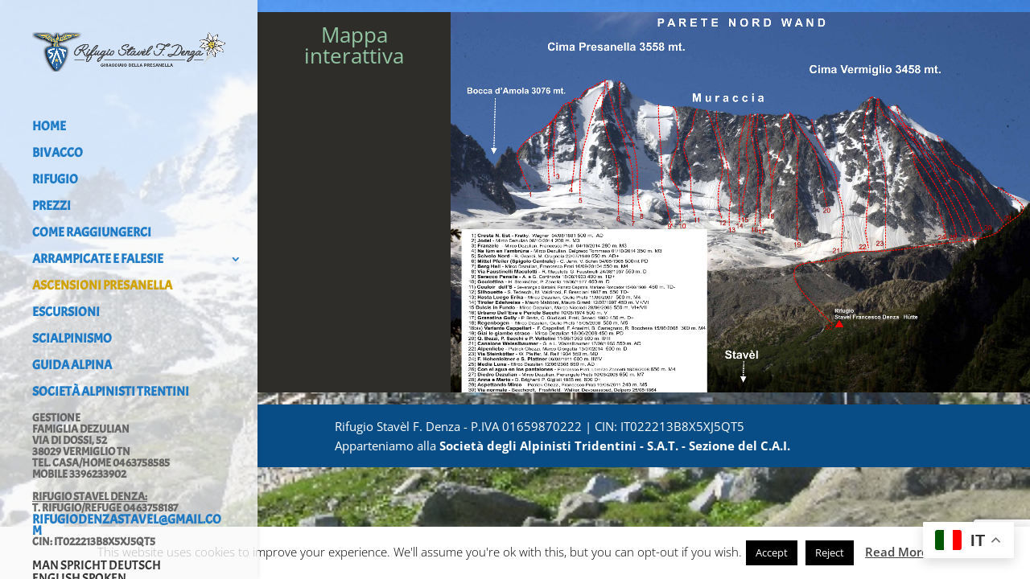

--- FILE ---
content_type: text/html; charset=utf-8
request_url: https://www.google.com/recaptcha/api2/anchor?ar=1&k=6LfJ4OIbAAAAAJ7Cgv7iMj24VSnn5I9c3qDEFwrp&co=aHR0cHM6Ly93d3cucmlmdWdpb2RlbnphLmNvbTo0NDM.&hl=en&v=PoyoqOPhxBO7pBk68S4YbpHZ&size=invisible&anchor-ms=20000&execute-ms=30000&cb=ndn23wdvbrpo
body_size: 48632
content:
<!DOCTYPE HTML><html dir="ltr" lang="en"><head><meta http-equiv="Content-Type" content="text/html; charset=UTF-8">
<meta http-equiv="X-UA-Compatible" content="IE=edge">
<title>reCAPTCHA</title>
<style type="text/css">
/* cyrillic-ext */
@font-face {
  font-family: 'Roboto';
  font-style: normal;
  font-weight: 400;
  font-stretch: 100%;
  src: url(//fonts.gstatic.com/s/roboto/v48/KFO7CnqEu92Fr1ME7kSn66aGLdTylUAMa3GUBHMdazTgWw.woff2) format('woff2');
  unicode-range: U+0460-052F, U+1C80-1C8A, U+20B4, U+2DE0-2DFF, U+A640-A69F, U+FE2E-FE2F;
}
/* cyrillic */
@font-face {
  font-family: 'Roboto';
  font-style: normal;
  font-weight: 400;
  font-stretch: 100%;
  src: url(//fonts.gstatic.com/s/roboto/v48/KFO7CnqEu92Fr1ME7kSn66aGLdTylUAMa3iUBHMdazTgWw.woff2) format('woff2');
  unicode-range: U+0301, U+0400-045F, U+0490-0491, U+04B0-04B1, U+2116;
}
/* greek-ext */
@font-face {
  font-family: 'Roboto';
  font-style: normal;
  font-weight: 400;
  font-stretch: 100%;
  src: url(//fonts.gstatic.com/s/roboto/v48/KFO7CnqEu92Fr1ME7kSn66aGLdTylUAMa3CUBHMdazTgWw.woff2) format('woff2');
  unicode-range: U+1F00-1FFF;
}
/* greek */
@font-face {
  font-family: 'Roboto';
  font-style: normal;
  font-weight: 400;
  font-stretch: 100%;
  src: url(//fonts.gstatic.com/s/roboto/v48/KFO7CnqEu92Fr1ME7kSn66aGLdTylUAMa3-UBHMdazTgWw.woff2) format('woff2');
  unicode-range: U+0370-0377, U+037A-037F, U+0384-038A, U+038C, U+038E-03A1, U+03A3-03FF;
}
/* math */
@font-face {
  font-family: 'Roboto';
  font-style: normal;
  font-weight: 400;
  font-stretch: 100%;
  src: url(//fonts.gstatic.com/s/roboto/v48/KFO7CnqEu92Fr1ME7kSn66aGLdTylUAMawCUBHMdazTgWw.woff2) format('woff2');
  unicode-range: U+0302-0303, U+0305, U+0307-0308, U+0310, U+0312, U+0315, U+031A, U+0326-0327, U+032C, U+032F-0330, U+0332-0333, U+0338, U+033A, U+0346, U+034D, U+0391-03A1, U+03A3-03A9, U+03B1-03C9, U+03D1, U+03D5-03D6, U+03F0-03F1, U+03F4-03F5, U+2016-2017, U+2034-2038, U+203C, U+2040, U+2043, U+2047, U+2050, U+2057, U+205F, U+2070-2071, U+2074-208E, U+2090-209C, U+20D0-20DC, U+20E1, U+20E5-20EF, U+2100-2112, U+2114-2115, U+2117-2121, U+2123-214F, U+2190, U+2192, U+2194-21AE, U+21B0-21E5, U+21F1-21F2, U+21F4-2211, U+2213-2214, U+2216-22FF, U+2308-230B, U+2310, U+2319, U+231C-2321, U+2336-237A, U+237C, U+2395, U+239B-23B7, U+23D0, U+23DC-23E1, U+2474-2475, U+25AF, U+25B3, U+25B7, U+25BD, U+25C1, U+25CA, U+25CC, U+25FB, U+266D-266F, U+27C0-27FF, U+2900-2AFF, U+2B0E-2B11, U+2B30-2B4C, U+2BFE, U+3030, U+FF5B, U+FF5D, U+1D400-1D7FF, U+1EE00-1EEFF;
}
/* symbols */
@font-face {
  font-family: 'Roboto';
  font-style: normal;
  font-weight: 400;
  font-stretch: 100%;
  src: url(//fonts.gstatic.com/s/roboto/v48/KFO7CnqEu92Fr1ME7kSn66aGLdTylUAMaxKUBHMdazTgWw.woff2) format('woff2');
  unicode-range: U+0001-000C, U+000E-001F, U+007F-009F, U+20DD-20E0, U+20E2-20E4, U+2150-218F, U+2190, U+2192, U+2194-2199, U+21AF, U+21E6-21F0, U+21F3, U+2218-2219, U+2299, U+22C4-22C6, U+2300-243F, U+2440-244A, U+2460-24FF, U+25A0-27BF, U+2800-28FF, U+2921-2922, U+2981, U+29BF, U+29EB, U+2B00-2BFF, U+4DC0-4DFF, U+FFF9-FFFB, U+10140-1018E, U+10190-1019C, U+101A0, U+101D0-101FD, U+102E0-102FB, U+10E60-10E7E, U+1D2C0-1D2D3, U+1D2E0-1D37F, U+1F000-1F0FF, U+1F100-1F1AD, U+1F1E6-1F1FF, U+1F30D-1F30F, U+1F315, U+1F31C, U+1F31E, U+1F320-1F32C, U+1F336, U+1F378, U+1F37D, U+1F382, U+1F393-1F39F, U+1F3A7-1F3A8, U+1F3AC-1F3AF, U+1F3C2, U+1F3C4-1F3C6, U+1F3CA-1F3CE, U+1F3D4-1F3E0, U+1F3ED, U+1F3F1-1F3F3, U+1F3F5-1F3F7, U+1F408, U+1F415, U+1F41F, U+1F426, U+1F43F, U+1F441-1F442, U+1F444, U+1F446-1F449, U+1F44C-1F44E, U+1F453, U+1F46A, U+1F47D, U+1F4A3, U+1F4B0, U+1F4B3, U+1F4B9, U+1F4BB, U+1F4BF, U+1F4C8-1F4CB, U+1F4D6, U+1F4DA, U+1F4DF, U+1F4E3-1F4E6, U+1F4EA-1F4ED, U+1F4F7, U+1F4F9-1F4FB, U+1F4FD-1F4FE, U+1F503, U+1F507-1F50B, U+1F50D, U+1F512-1F513, U+1F53E-1F54A, U+1F54F-1F5FA, U+1F610, U+1F650-1F67F, U+1F687, U+1F68D, U+1F691, U+1F694, U+1F698, U+1F6AD, U+1F6B2, U+1F6B9-1F6BA, U+1F6BC, U+1F6C6-1F6CF, U+1F6D3-1F6D7, U+1F6E0-1F6EA, U+1F6F0-1F6F3, U+1F6F7-1F6FC, U+1F700-1F7FF, U+1F800-1F80B, U+1F810-1F847, U+1F850-1F859, U+1F860-1F887, U+1F890-1F8AD, U+1F8B0-1F8BB, U+1F8C0-1F8C1, U+1F900-1F90B, U+1F93B, U+1F946, U+1F984, U+1F996, U+1F9E9, U+1FA00-1FA6F, U+1FA70-1FA7C, U+1FA80-1FA89, U+1FA8F-1FAC6, U+1FACE-1FADC, U+1FADF-1FAE9, U+1FAF0-1FAF8, U+1FB00-1FBFF;
}
/* vietnamese */
@font-face {
  font-family: 'Roboto';
  font-style: normal;
  font-weight: 400;
  font-stretch: 100%;
  src: url(//fonts.gstatic.com/s/roboto/v48/KFO7CnqEu92Fr1ME7kSn66aGLdTylUAMa3OUBHMdazTgWw.woff2) format('woff2');
  unicode-range: U+0102-0103, U+0110-0111, U+0128-0129, U+0168-0169, U+01A0-01A1, U+01AF-01B0, U+0300-0301, U+0303-0304, U+0308-0309, U+0323, U+0329, U+1EA0-1EF9, U+20AB;
}
/* latin-ext */
@font-face {
  font-family: 'Roboto';
  font-style: normal;
  font-weight: 400;
  font-stretch: 100%;
  src: url(//fonts.gstatic.com/s/roboto/v48/KFO7CnqEu92Fr1ME7kSn66aGLdTylUAMa3KUBHMdazTgWw.woff2) format('woff2');
  unicode-range: U+0100-02BA, U+02BD-02C5, U+02C7-02CC, U+02CE-02D7, U+02DD-02FF, U+0304, U+0308, U+0329, U+1D00-1DBF, U+1E00-1E9F, U+1EF2-1EFF, U+2020, U+20A0-20AB, U+20AD-20C0, U+2113, U+2C60-2C7F, U+A720-A7FF;
}
/* latin */
@font-face {
  font-family: 'Roboto';
  font-style: normal;
  font-weight: 400;
  font-stretch: 100%;
  src: url(//fonts.gstatic.com/s/roboto/v48/KFO7CnqEu92Fr1ME7kSn66aGLdTylUAMa3yUBHMdazQ.woff2) format('woff2');
  unicode-range: U+0000-00FF, U+0131, U+0152-0153, U+02BB-02BC, U+02C6, U+02DA, U+02DC, U+0304, U+0308, U+0329, U+2000-206F, U+20AC, U+2122, U+2191, U+2193, U+2212, U+2215, U+FEFF, U+FFFD;
}
/* cyrillic-ext */
@font-face {
  font-family: 'Roboto';
  font-style: normal;
  font-weight: 500;
  font-stretch: 100%;
  src: url(//fonts.gstatic.com/s/roboto/v48/KFO7CnqEu92Fr1ME7kSn66aGLdTylUAMa3GUBHMdazTgWw.woff2) format('woff2');
  unicode-range: U+0460-052F, U+1C80-1C8A, U+20B4, U+2DE0-2DFF, U+A640-A69F, U+FE2E-FE2F;
}
/* cyrillic */
@font-face {
  font-family: 'Roboto';
  font-style: normal;
  font-weight: 500;
  font-stretch: 100%;
  src: url(//fonts.gstatic.com/s/roboto/v48/KFO7CnqEu92Fr1ME7kSn66aGLdTylUAMa3iUBHMdazTgWw.woff2) format('woff2');
  unicode-range: U+0301, U+0400-045F, U+0490-0491, U+04B0-04B1, U+2116;
}
/* greek-ext */
@font-face {
  font-family: 'Roboto';
  font-style: normal;
  font-weight: 500;
  font-stretch: 100%;
  src: url(//fonts.gstatic.com/s/roboto/v48/KFO7CnqEu92Fr1ME7kSn66aGLdTylUAMa3CUBHMdazTgWw.woff2) format('woff2');
  unicode-range: U+1F00-1FFF;
}
/* greek */
@font-face {
  font-family: 'Roboto';
  font-style: normal;
  font-weight: 500;
  font-stretch: 100%;
  src: url(//fonts.gstatic.com/s/roboto/v48/KFO7CnqEu92Fr1ME7kSn66aGLdTylUAMa3-UBHMdazTgWw.woff2) format('woff2');
  unicode-range: U+0370-0377, U+037A-037F, U+0384-038A, U+038C, U+038E-03A1, U+03A3-03FF;
}
/* math */
@font-face {
  font-family: 'Roboto';
  font-style: normal;
  font-weight: 500;
  font-stretch: 100%;
  src: url(//fonts.gstatic.com/s/roboto/v48/KFO7CnqEu92Fr1ME7kSn66aGLdTylUAMawCUBHMdazTgWw.woff2) format('woff2');
  unicode-range: U+0302-0303, U+0305, U+0307-0308, U+0310, U+0312, U+0315, U+031A, U+0326-0327, U+032C, U+032F-0330, U+0332-0333, U+0338, U+033A, U+0346, U+034D, U+0391-03A1, U+03A3-03A9, U+03B1-03C9, U+03D1, U+03D5-03D6, U+03F0-03F1, U+03F4-03F5, U+2016-2017, U+2034-2038, U+203C, U+2040, U+2043, U+2047, U+2050, U+2057, U+205F, U+2070-2071, U+2074-208E, U+2090-209C, U+20D0-20DC, U+20E1, U+20E5-20EF, U+2100-2112, U+2114-2115, U+2117-2121, U+2123-214F, U+2190, U+2192, U+2194-21AE, U+21B0-21E5, U+21F1-21F2, U+21F4-2211, U+2213-2214, U+2216-22FF, U+2308-230B, U+2310, U+2319, U+231C-2321, U+2336-237A, U+237C, U+2395, U+239B-23B7, U+23D0, U+23DC-23E1, U+2474-2475, U+25AF, U+25B3, U+25B7, U+25BD, U+25C1, U+25CA, U+25CC, U+25FB, U+266D-266F, U+27C0-27FF, U+2900-2AFF, U+2B0E-2B11, U+2B30-2B4C, U+2BFE, U+3030, U+FF5B, U+FF5D, U+1D400-1D7FF, U+1EE00-1EEFF;
}
/* symbols */
@font-face {
  font-family: 'Roboto';
  font-style: normal;
  font-weight: 500;
  font-stretch: 100%;
  src: url(//fonts.gstatic.com/s/roboto/v48/KFO7CnqEu92Fr1ME7kSn66aGLdTylUAMaxKUBHMdazTgWw.woff2) format('woff2');
  unicode-range: U+0001-000C, U+000E-001F, U+007F-009F, U+20DD-20E0, U+20E2-20E4, U+2150-218F, U+2190, U+2192, U+2194-2199, U+21AF, U+21E6-21F0, U+21F3, U+2218-2219, U+2299, U+22C4-22C6, U+2300-243F, U+2440-244A, U+2460-24FF, U+25A0-27BF, U+2800-28FF, U+2921-2922, U+2981, U+29BF, U+29EB, U+2B00-2BFF, U+4DC0-4DFF, U+FFF9-FFFB, U+10140-1018E, U+10190-1019C, U+101A0, U+101D0-101FD, U+102E0-102FB, U+10E60-10E7E, U+1D2C0-1D2D3, U+1D2E0-1D37F, U+1F000-1F0FF, U+1F100-1F1AD, U+1F1E6-1F1FF, U+1F30D-1F30F, U+1F315, U+1F31C, U+1F31E, U+1F320-1F32C, U+1F336, U+1F378, U+1F37D, U+1F382, U+1F393-1F39F, U+1F3A7-1F3A8, U+1F3AC-1F3AF, U+1F3C2, U+1F3C4-1F3C6, U+1F3CA-1F3CE, U+1F3D4-1F3E0, U+1F3ED, U+1F3F1-1F3F3, U+1F3F5-1F3F7, U+1F408, U+1F415, U+1F41F, U+1F426, U+1F43F, U+1F441-1F442, U+1F444, U+1F446-1F449, U+1F44C-1F44E, U+1F453, U+1F46A, U+1F47D, U+1F4A3, U+1F4B0, U+1F4B3, U+1F4B9, U+1F4BB, U+1F4BF, U+1F4C8-1F4CB, U+1F4D6, U+1F4DA, U+1F4DF, U+1F4E3-1F4E6, U+1F4EA-1F4ED, U+1F4F7, U+1F4F9-1F4FB, U+1F4FD-1F4FE, U+1F503, U+1F507-1F50B, U+1F50D, U+1F512-1F513, U+1F53E-1F54A, U+1F54F-1F5FA, U+1F610, U+1F650-1F67F, U+1F687, U+1F68D, U+1F691, U+1F694, U+1F698, U+1F6AD, U+1F6B2, U+1F6B9-1F6BA, U+1F6BC, U+1F6C6-1F6CF, U+1F6D3-1F6D7, U+1F6E0-1F6EA, U+1F6F0-1F6F3, U+1F6F7-1F6FC, U+1F700-1F7FF, U+1F800-1F80B, U+1F810-1F847, U+1F850-1F859, U+1F860-1F887, U+1F890-1F8AD, U+1F8B0-1F8BB, U+1F8C0-1F8C1, U+1F900-1F90B, U+1F93B, U+1F946, U+1F984, U+1F996, U+1F9E9, U+1FA00-1FA6F, U+1FA70-1FA7C, U+1FA80-1FA89, U+1FA8F-1FAC6, U+1FACE-1FADC, U+1FADF-1FAE9, U+1FAF0-1FAF8, U+1FB00-1FBFF;
}
/* vietnamese */
@font-face {
  font-family: 'Roboto';
  font-style: normal;
  font-weight: 500;
  font-stretch: 100%;
  src: url(//fonts.gstatic.com/s/roboto/v48/KFO7CnqEu92Fr1ME7kSn66aGLdTylUAMa3OUBHMdazTgWw.woff2) format('woff2');
  unicode-range: U+0102-0103, U+0110-0111, U+0128-0129, U+0168-0169, U+01A0-01A1, U+01AF-01B0, U+0300-0301, U+0303-0304, U+0308-0309, U+0323, U+0329, U+1EA0-1EF9, U+20AB;
}
/* latin-ext */
@font-face {
  font-family: 'Roboto';
  font-style: normal;
  font-weight: 500;
  font-stretch: 100%;
  src: url(//fonts.gstatic.com/s/roboto/v48/KFO7CnqEu92Fr1ME7kSn66aGLdTylUAMa3KUBHMdazTgWw.woff2) format('woff2');
  unicode-range: U+0100-02BA, U+02BD-02C5, U+02C7-02CC, U+02CE-02D7, U+02DD-02FF, U+0304, U+0308, U+0329, U+1D00-1DBF, U+1E00-1E9F, U+1EF2-1EFF, U+2020, U+20A0-20AB, U+20AD-20C0, U+2113, U+2C60-2C7F, U+A720-A7FF;
}
/* latin */
@font-face {
  font-family: 'Roboto';
  font-style: normal;
  font-weight: 500;
  font-stretch: 100%;
  src: url(//fonts.gstatic.com/s/roboto/v48/KFO7CnqEu92Fr1ME7kSn66aGLdTylUAMa3yUBHMdazQ.woff2) format('woff2');
  unicode-range: U+0000-00FF, U+0131, U+0152-0153, U+02BB-02BC, U+02C6, U+02DA, U+02DC, U+0304, U+0308, U+0329, U+2000-206F, U+20AC, U+2122, U+2191, U+2193, U+2212, U+2215, U+FEFF, U+FFFD;
}
/* cyrillic-ext */
@font-face {
  font-family: 'Roboto';
  font-style: normal;
  font-weight: 900;
  font-stretch: 100%;
  src: url(//fonts.gstatic.com/s/roboto/v48/KFO7CnqEu92Fr1ME7kSn66aGLdTylUAMa3GUBHMdazTgWw.woff2) format('woff2');
  unicode-range: U+0460-052F, U+1C80-1C8A, U+20B4, U+2DE0-2DFF, U+A640-A69F, U+FE2E-FE2F;
}
/* cyrillic */
@font-face {
  font-family: 'Roboto';
  font-style: normal;
  font-weight: 900;
  font-stretch: 100%;
  src: url(//fonts.gstatic.com/s/roboto/v48/KFO7CnqEu92Fr1ME7kSn66aGLdTylUAMa3iUBHMdazTgWw.woff2) format('woff2');
  unicode-range: U+0301, U+0400-045F, U+0490-0491, U+04B0-04B1, U+2116;
}
/* greek-ext */
@font-face {
  font-family: 'Roboto';
  font-style: normal;
  font-weight: 900;
  font-stretch: 100%;
  src: url(//fonts.gstatic.com/s/roboto/v48/KFO7CnqEu92Fr1ME7kSn66aGLdTylUAMa3CUBHMdazTgWw.woff2) format('woff2');
  unicode-range: U+1F00-1FFF;
}
/* greek */
@font-face {
  font-family: 'Roboto';
  font-style: normal;
  font-weight: 900;
  font-stretch: 100%;
  src: url(//fonts.gstatic.com/s/roboto/v48/KFO7CnqEu92Fr1ME7kSn66aGLdTylUAMa3-UBHMdazTgWw.woff2) format('woff2');
  unicode-range: U+0370-0377, U+037A-037F, U+0384-038A, U+038C, U+038E-03A1, U+03A3-03FF;
}
/* math */
@font-face {
  font-family: 'Roboto';
  font-style: normal;
  font-weight: 900;
  font-stretch: 100%;
  src: url(//fonts.gstatic.com/s/roboto/v48/KFO7CnqEu92Fr1ME7kSn66aGLdTylUAMawCUBHMdazTgWw.woff2) format('woff2');
  unicode-range: U+0302-0303, U+0305, U+0307-0308, U+0310, U+0312, U+0315, U+031A, U+0326-0327, U+032C, U+032F-0330, U+0332-0333, U+0338, U+033A, U+0346, U+034D, U+0391-03A1, U+03A3-03A9, U+03B1-03C9, U+03D1, U+03D5-03D6, U+03F0-03F1, U+03F4-03F5, U+2016-2017, U+2034-2038, U+203C, U+2040, U+2043, U+2047, U+2050, U+2057, U+205F, U+2070-2071, U+2074-208E, U+2090-209C, U+20D0-20DC, U+20E1, U+20E5-20EF, U+2100-2112, U+2114-2115, U+2117-2121, U+2123-214F, U+2190, U+2192, U+2194-21AE, U+21B0-21E5, U+21F1-21F2, U+21F4-2211, U+2213-2214, U+2216-22FF, U+2308-230B, U+2310, U+2319, U+231C-2321, U+2336-237A, U+237C, U+2395, U+239B-23B7, U+23D0, U+23DC-23E1, U+2474-2475, U+25AF, U+25B3, U+25B7, U+25BD, U+25C1, U+25CA, U+25CC, U+25FB, U+266D-266F, U+27C0-27FF, U+2900-2AFF, U+2B0E-2B11, U+2B30-2B4C, U+2BFE, U+3030, U+FF5B, U+FF5D, U+1D400-1D7FF, U+1EE00-1EEFF;
}
/* symbols */
@font-face {
  font-family: 'Roboto';
  font-style: normal;
  font-weight: 900;
  font-stretch: 100%;
  src: url(//fonts.gstatic.com/s/roboto/v48/KFO7CnqEu92Fr1ME7kSn66aGLdTylUAMaxKUBHMdazTgWw.woff2) format('woff2');
  unicode-range: U+0001-000C, U+000E-001F, U+007F-009F, U+20DD-20E0, U+20E2-20E4, U+2150-218F, U+2190, U+2192, U+2194-2199, U+21AF, U+21E6-21F0, U+21F3, U+2218-2219, U+2299, U+22C4-22C6, U+2300-243F, U+2440-244A, U+2460-24FF, U+25A0-27BF, U+2800-28FF, U+2921-2922, U+2981, U+29BF, U+29EB, U+2B00-2BFF, U+4DC0-4DFF, U+FFF9-FFFB, U+10140-1018E, U+10190-1019C, U+101A0, U+101D0-101FD, U+102E0-102FB, U+10E60-10E7E, U+1D2C0-1D2D3, U+1D2E0-1D37F, U+1F000-1F0FF, U+1F100-1F1AD, U+1F1E6-1F1FF, U+1F30D-1F30F, U+1F315, U+1F31C, U+1F31E, U+1F320-1F32C, U+1F336, U+1F378, U+1F37D, U+1F382, U+1F393-1F39F, U+1F3A7-1F3A8, U+1F3AC-1F3AF, U+1F3C2, U+1F3C4-1F3C6, U+1F3CA-1F3CE, U+1F3D4-1F3E0, U+1F3ED, U+1F3F1-1F3F3, U+1F3F5-1F3F7, U+1F408, U+1F415, U+1F41F, U+1F426, U+1F43F, U+1F441-1F442, U+1F444, U+1F446-1F449, U+1F44C-1F44E, U+1F453, U+1F46A, U+1F47D, U+1F4A3, U+1F4B0, U+1F4B3, U+1F4B9, U+1F4BB, U+1F4BF, U+1F4C8-1F4CB, U+1F4D6, U+1F4DA, U+1F4DF, U+1F4E3-1F4E6, U+1F4EA-1F4ED, U+1F4F7, U+1F4F9-1F4FB, U+1F4FD-1F4FE, U+1F503, U+1F507-1F50B, U+1F50D, U+1F512-1F513, U+1F53E-1F54A, U+1F54F-1F5FA, U+1F610, U+1F650-1F67F, U+1F687, U+1F68D, U+1F691, U+1F694, U+1F698, U+1F6AD, U+1F6B2, U+1F6B9-1F6BA, U+1F6BC, U+1F6C6-1F6CF, U+1F6D3-1F6D7, U+1F6E0-1F6EA, U+1F6F0-1F6F3, U+1F6F7-1F6FC, U+1F700-1F7FF, U+1F800-1F80B, U+1F810-1F847, U+1F850-1F859, U+1F860-1F887, U+1F890-1F8AD, U+1F8B0-1F8BB, U+1F8C0-1F8C1, U+1F900-1F90B, U+1F93B, U+1F946, U+1F984, U+1F996, U+1F9E9, U+1FA00-1FA6F, U+1FA70-1FA7C, U+1FA80-1FA89, U+1FA8F-1FAC6, U+1FACE-1FADC, U+1FADF-1FAE9, U+1FAF0-1FAF8, U+1FB00-1FBFF;
}
/* vietnamese */
@font-face {
  font-family: 'Roboto';
  font-style: normal;
  font-weight: 900;
  font-stretch: 100%;
  src: url(//fonts.gstatic.com/s/roboto/v48/KFO7CnqEu92Fr1ME7kSn66aGLdTylUAMa3OUBHMdazTgWw.woff2) format('woff2');
  unicode-range: U+0102-0103, U+0110-0111, U+0128-0129, U+0168-0169, U+01A0-01A1, U+01AF-01B0, U+0300-0301, U+0303-0304, U+0308-0309, U+0323, U+0329, U+1EA0-1EF9, U+20AB;
}
/* latin-ext */
@font-face {
  font-family: 'Roboto';
  font-style: normal;
  font-weight: 900;
  font-stretch: 100%;
  src: url(//fonts.gstatic.com/s/roboto/v48/KFO7CnqEu92Fr1ME7kSn66aGLdTylUAMa3KUBHMdazTgWw.woff2) format('woff2');
  unicode-range: U+0100-02BA, U+02BD-02C5, U+02C7-02CC, U+02CE-02D7, U+02DD-02FF, U+0304, U+0308, U+0329, U+1D00-1DBF, U+1E00-1E9F, U+1EF2-1EFF, U+2020, U+20A0-20AB, U+20AD-20C0, U+2113, U+2C60-2C7F, U+A720-A7FF;
}
/* latin */
@font-face {
  font-family: 'Roboto';
  font-style: normal;
  font-weight: 900;
  font-stretch: 100%;
  src: url(//fonts.gstatic.com/s/roboto/v48/KFO7CnqEu92Fr1ME7kSn66aGLdTylUAMa3yUBHMdazQ.woff2) format('woff2');
  unicode-range: U+0000-00FF, U+0131, U+0152-0153, U+02BB-02BC, U+02C6, U+02DA, U+02DC, U+0304, U+0308, U+0329, U+2000-206F, U+20AC, U+2122, U+2191, U+2193, U+2212, U+2215, U+FEFF, U+FFFD;
}

</style>
<link rel="stylesheet" type="text/css" href="https://www.gstatic.com/recaptcha/releases/PoyoqOPhxBO7pBk68S4YbpHZ/styles__ltr.css">
<script nonce="I9JxWfA2gnZT1pFxpA5LzQ" type="text/javascript">window['__recaptcha_api'] = 'https://www.google.com/recaptcha/api2/';</script>
<script type="text/javascript" src="https://www.gstatic.com/recaptcha/releases/PoyoqOPhxBO7pBk68S4YbpHZ/recaptcha__en.js" nonce="I9JxWfA2gnZT1pFxpA5LzQ">
      
    </script></head>
<body><div id="rc-anchor-alert" class="rc-anchor-alert"></div>
<input type="hidden" id="recaptcha-token" value="[base64]">
<script type="text/javascript" nonce="I9JxWfA2gnZT1pFxpA5LzQ">
      recaptcha.anchor.Main.init("[\x22ainput\x22,[\x22bgdata\x22,\x22\x22,\[base64]/[base64]/MjU1Ong/[base64]/[base64]/[base64]/[base64]/[base64]/[base64]/[base64]/[base64]/[base64]/[base64]/[base64]/[base64]/[base64]/[base64]/[base64]\\u003d\x22,\[base64]\\u003d\\u003d\x22,\x22ZcOPTcOQwqtgw7rDiygWw67DkcKrfiXCvsKOw5B2wq7CrMKRFcOEUmPCvinDrS/Co2vCjh7DoX53wqRWwo3Dh8OLw7kuwpQpIcOILSVCw6PCicOgw6HDsFNxw54Rw7HCksO4w416Q0XCvMKibcOAw5Eew7jClcKpLsKbL3ttw5kNLFwXw5rDsXDDqgTCgsKOw5IuJl7DuMKYJ8OrwpduN17DgcKuMsKAw6fCosO7VsKtBjMydcOaJBEmwq/[base64]/[base64]/[base64]/w4FAw7R8w4ADwolnOAVvb3XDqcKjw7AweWTDjMOzecKKw77Dk8OGesKgTCHDuFnCuhw5wrHClsO9TDfChMO9dMKCwo4nw4TDqi8rwqdKJkYgwr7DqmrCj8OZH8O8w4/Dg8OBwqfCkAPDicK7bMOuwrQIwoHDlMKDw6/CmsKyY8Kpd3l9bMKNNSbDoDzDocKrC8OQwqHDmsOSOx87wrzDlMOVwqQgw4PCuRfDqMOfw5PDvsOqw4rCt8O+w7E0BSt7PB/Dv0kCw7ogwrJ0U3d2BH/Do8Ozw5HCv1fCnsOYCSbCsyPCicOlBcKZCU/CocOkDMKswopgImdtFMKHwrtYw6jCqiUsw7XCocOlc8KYwp83w7UobsOnITzCucKCOsKdIiZEwqvCrMK3OsKgw5o6wqxMXiBCw6bCuyEvF8KHGcKxb3UUw6grw4jCr8O/GsO1w4lqLMOoNcKxexRSwq3Cp8KmIcKpGMK6ZMOLbMO0XsKpFEAqE8K6wo0dw5zCksKew45nAyfDtcOFwoHCmhp8Lj8Kw5XCg3ohw5XDpG/Ds8KowpEQYTPCjcKOETbDkMKIdGfCtSXCowxzecKjw6TDucKowrRKM8KCWMKUwqsXw5nCrEBdScOhX8O5eAY7w43CtmtzwpQDPsKoasOGMXfDmGcDPcKTwqfCmCXCpsOvUMOfd2FzOkoCw5ttey/[base64]/DjxzDq3TCqxjChMOLwoDDrn/[base64]/Dh0Z+VWHDmRrDh0FNw5jCoD4XQsOZEjnChELCijR4cB/Dn8Onw7RfScKRL8KMwpxZwpQxwrMSI0lSwonDoMKRwqfCsWhtwqPDm2QkDDd9D8OUwo3ChUXCoRkjwpjDkjcxVnIqD8OPB1HCpcK6wqfDscKuS33DghJAGMKzwoENZFjCnsKEwrt6ImQbZMOYw6bDkATDusOcwoEmQznCo0J/w41YwpZRLMORBinDplLCp8OvwpYpw6B8PSrDm8KFS07DpcOIw5TCnMKEZwNeIcKlwobDs0gVWEYbwo88PEHDrVnCuQ1geMOfw7suw5nCqF/[base64]/CnMKtwpJHEj/Cp8OcdcKlVhrCi8KHwoDChBM2wp/[base64]/w6rCjsKDwpAXw6bDsXFKwrN1wroiwpYxbSbCj1HCsWfCqW/CmMOBSUfCtkFWa8KFSCXCvcOUw5cyBR9kXWRXJMOBw7XCssO/EyfDghYqPE0yf2LCsw1JfjYjByENU8KGHlzDscOkdcK2w6jDo8KmQzg4cTTCssOia8KCwqjDrl/DmB7DnsOBwrvCtRl6OsK4wpLCih7CumfCksKywp7Dp8OhbEtXCHHDr2swfidRJsOkwrHDqmxgQXNXRArCiMKUFMOJYcOpPsK9OMO+wrRDaVHDisO+M13DhsKMw5ouJsOYw5VUw6DCji1qwrbDt1EIMcKzdsOxZsObGkbCsmXDsX9fwqjDv0/CkVpwOlnDrsKuAcOyX3XDjDl6c8K5wr52MCXCqCsRw7ZBw6TCu8ObwrhVaDvCkz/[base64]/Cmyhtw4HCgsOVwo1kwqoCwoPCnS/CgsOScsKBw7RvVwxbEMK2w7dUw43CtsOiwqRSIMKPHMOhfGTDlcKIw5LCjVTCjsKDVcKoZcKBPBpBPh1QwpZ6w5EVw5nDlU/DsjdzJ8KvbwjDvSwCccOewr7Cghl9w7TCkCN5GHvDg0/[base64]/wrPCq0UqZXY5w5TCrBZmw7p3TGDDpRbCqFc+C8KBw6HDgcKtw6QVDnDDpsOXw5nCmcOgEMOiYcObbsKZw6/[base64]/DiCQmf1TDn8OfXcO4w5fDisOlw7pJw47CgcKTwrzCh8OMG2TCgTAvw5HCqEjCjUPDgMOBw5IaVMOQR8KcMnPCpwgRw6/CrMOiwrp7w6rDksKIwofDkU4eLcOJwr3Cl8Kuw5hvQsK7eFnCl8OqEwHDhMKtQMK2RXtTW39Fw70/RTtRTMOkQMKOw5bDs8Kuwoc0Z8KtY8KGCARpIsKhw5LDl3/[base64]/CjljCjEPDlRhPwq5zcSvCjzDDhC4owpDDuMO1aQJAw5BFDUTCmsOpw7LClwDDgxjDojbCu8O4wqFUw5wBw7zCsXDDucKMe8K+w507Tkhjw4Y4wpVWc3RbYMKCw5tawr3Dlyo1wrDCvnjChX7CiUNJw5bCrMKWw53CiCthwpImw7wyHMOlwrvDkMOswrTCmcO/Lm0pw6TCpMK4WB/Dt8OMw6kmw4vDvcKew6dyVUrDvsKDH1PCvcKCwpogbxpzw4tResOXwo/CkcOeK0s8woglZcO/wrFVJj5Mw5pZc0HDjsK+eEvDujUoN8O3wpvCr8K5w63Ct8Omw79cw53DisK6wrx2w4nDo8ODwobCocOzcgkhw6DCrMOVw43DigANZxwqw5zCnsOkIFPDu1/DocO3UybCnsOTfcK7w7/DucOIw4nCvcKWwphmwpMtwq9tw5HDlV3Ci0TCtG7Dv8K1w7DDiCJVwrhZZcKTBsKNF8Oewp/Cl8KBWcKnwqppGyt+dsK1NsKRwq8VwpUcdsKBwq5dLjR2w5BTcsKuwrUWw7nDmkNtTBzDpMOjwoHCuMOyIxrCgcOzwogpwoR4w79gKsKldHkHecOwMMKsWMO4clDDrUkdw63CgkMXwpYwwq0Uw6TDp29iK8Onw4XDnXI4w4PCoErCisKgNFvDmcO/FRhlW3s0B8KDwpPDqmXCu8OGw7nDpVnDpcOETiHDvyJLwoRDwqE2w5/CiMKfw5sMAsKoGh/DgyjDuTTCiEPCmkQlwpHCisKRBBxNw7QPYsKuwpUUJ8KqXj1eE8OrdsOrG8O4woLCtD/ConhgVMOEHS/DucKGwoDDiTZ/w69cOMOAEcO5w4PDqhhrw6/[base64]/Dp1XDtlXCmsOmwpPDq8Kda8KTw6PClivDkcOIc8OyfmAzHXIyFsKfw5LCuiMGw6DCnVzCrg7CmjRwwr/CsMKHw6ZyFFt+w4jCiH3DiMKRKmQaw61iT8KMw6MqwoZvw53DmG3DkkkNwoQCw6QLw4vDmsKVworDo8Kwwrc/EcKiwrPCvijClcKVd0LCunHChcOSHxjCscK4X2bCpsKswqxqVwJcw7LCtUAeDsOmDMOaw5rCuR/[base64]/Dn1bDkm/[base64]/DhDvCiGobw4BQwoRvwobCrS9mwrfChgs9LcKKwr4uwrfCjMKGwoYYw5csZ8KGBVPCgEBkI8KEFBYMwrnCjMOjScO5N3APw7ZLaMKJM8KDw6puw53Co8OZS3Ynw6k2wrzDvA7CmsOiQMOnBiLDkMO4wodYw5wTw63DsjvDrhd/w7YEABjDvQFSNsOYwrzDnnw/w7vCg8KAGkIvw6PChcO+w4vDo8OPUxp1wpIHwp3Dt2Y/ThPDmh7CucOSwpnCsRl2FcKCA8KSw5/Dpl3Cj3HCosKHC1A8w5NsT2zDg8KQT8Osw7PDi27ClsK8w7YuHwJ/w7jCmMOQwo8Rw6PDjHTDgAbDuU0Ow6jDqMKlwoDDocK0w5XCiikhw4Q3XsK4JDTCvj/[base64]/[base64]/[base64]/wrxCw4DDo8Kxw6Jyw67DpgMWw4/CthnCvkXCqsKHw7kEwqbCj8OGwrEIw5zDocOsw57DosOZe8OeAn3DuWouwprCm8KBw5M4wr/DnsO9w7MmBjbDnMOyw4hUwrJ/woTCqw5nw7g8wrrDlUNvwrZXN3nCusKkw4MsG3MMw6nCpMOrDhR5EcKBw5k3w6RabS51dcOpwocsPlxGYjIswpNEXsOYw4ACw4ICw7PCjsObw7NLYcO1V0nDscOJwqLCgMKNw4ZcFMO5R8Ohw5/CkgNLGsKEw6vDrcKYwpgEwoTDtiEQIMKyfFdRNMOEw4MXG8OgW8OiCnHCk0hwEsKeby3DvcOUBzPCq8KHw6DDu8KFCMO4wqXDh0fDnsO6w6jDjxXDoGfCvMO6NsKyw6k/[base64]/Dvkk7w67DsEwEa8Knekp0wozCu8Kuw4rDjsKGOmjCgBM0M8OBLcKbcMOEw6ZyHy/DkMOJw6PDh8OEw4fCjMKpw4kqFsK/wpHDocKpYDXCm8OWZMOdw4wmwrzCpMKtwoJBHcOJRsKPwoAGwprCssKGXyXDp8KHw47Cvm0vwqZCR8Kew6R+RGrDgcKNOl1Gw4TCrwVLwpzDg3zCqD/DswXDoQdzwrrDpcKawqLCmcOdwqMNQMOgf8OjXMKRDX/[base64]/CnmRIDcK7wrxHOh5YVsOgw4DCg0zDn8Osw6fDjMKdw7XCrcOgD8KqRBUjQ1PDvMKPw7kRd8Ovw6LClDPDgsOfwpjCiMKiwrTCq8Ogw6HDsMO4wr8aw5Qwwr3CsMOcJErCq8K3djhww6IgOxQrw77Dj37CnGfDs8Ocw6xuQmTCrXFxw6nDqU/Do8OxaMKNXsKtUhbCvMKsWl/DvFYGacKyXMO7w6Vjw7NBKwpAwp99wq0CR8OoVcKNw5liCMOdwpXCqMOnDRZYw6xBwrzDrCNVw7/DncKJShrDrsKWw44+FsOvMMK/wpTCj8O6NsORRQ58wrgUDMOmUMK1w5bDmysnwqhjATRtwqDDrsOdAsOXwp8Kw7jDrsO3wqfCpwhSO8KUGsKiOznDsQbCqcOswrDDi8KDwpzDrsO/[base64]/ChsOdCSMhwpkpwq9BXCcNNMObZgTDvMK2w6nCl8KBw4HDhMOTwpzDoyzCpsOTFX3CgR0EPWhHwrjDqcO3LMKdH8K8E2PDiMKuw5ANAsKCAXx4V8KVEsKcZDzDmjPDvsODw5bDi8ORVsKBw5/DhMKHw6zDv25uw74fw54+IWwYJh1hwpnDuH7Ck3DClVHCvxvDgDrDgRXCrcKNw5QRAlnDgndjBsOdwrQZwpXDksKMwrw9wrskKcOZHMOSwrpFIcKNwrvCuMK/w75vw4Qpw4Yywp4SHcOwwp5RPDbCrXptw4TDsSLCocOxwpAUCVrCpCNDwoF7w7k/AsOWcsOAwrU5w5R+wqBOwoxuflTCrg7Coj3Cpn1Qw5XCs8KZT8OCwpfDu8Kqwr3DvMK3wo/Dr8K6w5zDk8OHGTB+LFF0wqHCkkpTdcKNJ8K+HMKYwrkzwq3DuC5fw78Owp99wqFqe0Ypw44Qc3coPMK1HcO7eElpw6fDoMOqw4DCtSAdTsKTRTbCisKHCsK7Ug7CqMOEwqlPH8KYbcOzw7QCfMOBacOpw682wo9awrHDkcOVwpXCmy/[base64]/CksOQOsKjd8K7w4DCgBvCowYrR0xjw6DDv8O1SBbCncKjc1nDr8KEFBzDugPDhG/DmyvCkMKBw4MPw4rCkmJnXH3Do8KaZMK9wpNNb13CocOrEX0zwqolKxAeEQMSw5vCvcOswqRWwqrCvsKaOMOrA8O9KAzDt8KXBMOBXcOJw5BifgfDs8OlB8OTeMOuw7JEMipjwpDDsVkOGsOSwqzDjsKCwpV3w4jCnTdjGhpmBMKdCMKqw4wqwpdWQsK8c1luwrfCnU/DqWHCisK8w6nCscKiwpMEw4RMPMOVw6DCv8KGd2bCuzZnwrXDmnZDw7cTXcOwWcO4dVoGwp1TIcOiwpLDsMK/aMOwJcKrwp8bblvDicKECcKtZcKHE14Xwox6w5QmZcO4woLCicOjwqdxFcKmai8lwpUUw4rCjH/[base64]/[base64]/[base64]/K8O2wrh6RxBOemrDtAw7QcOXwowBwpTCrcOiZMOOwq7CscO0wqDCkMOdG8KBwrlwUcOmwozCu8OiwpzDksO8wqUSI8OdaMKRw7bClsKiw5dgw4/Cg8O5SEkRETkFw5hhaiEKw4wDwqpWay7Cj8Oyw7dswohsQzPCmcKaazXCghAqwrDChcKCKC/Cvj1VwpbCpsKCw4bDqcKkwqkgwr4NBmYHBcOCw5XDnUnCl21EAB7DgsOMI8OHwpLCicOzw6LCvsODwpXCjApZwqlgLcKPG8Oyw7XCjk4hwoESEcKzLcOjwozDtsOIw5sAZMKVwolIJcO7eBhDwpTCrcO8wr/Dlw46UU5qTsO3wojDjRBnw5BCe8OTwqNqYsKvw4rDv2QWw5kcwq91wo8gwovCmUrCj8K5XRbCpEPCqsOALkHCuMKSZ0DCosOKdB0qw7PClifDmsO+C8OBWgHDoMOUwrzDjsKbwpHDiWYwW0NxGcKELVFmwptiTcOGwoV6KnZ/w7XCuB8JeSF2w7TDm8OyGcOmwrdxw5xww78SwrLDmmlhDBxuCWtZO2/[base64]/SmbDhsOsRV9QIAl9wrrDvH/[base64]/w5XDusKPw6ZTwovCi8KoR8OwUcOfcgTCk8OXwq1ewpFQwo8BaRvCpHPCgHV4e8OgN23DoMKoJMKaBFTCgsODWMONW1TDhsOIIhzDvjPCocO/[base64]/DlXXCiMOqw4dAOToLwprClMOJw7DDvQ06Nx3CnGRlYcKSc8OBw7zDrMOww7AOw7hkNcO2TS3CvAXDonDClcKtCcK1w51xLMO2WsK6wr7CssOXA8OMXcO2w7HCoVtpVMK0bxLCh2rDqnbDtWIow48tAFXDscKuwqXDj8KTIMKmKMK/acKLT8KnNGdZwowhR1F3worDuMKXKwbDrcK+E8OawokswpgoVcOOwq7DpcK4OcOQGgvDusKuKSxmSEvCoHYTw4UZwqXCt8KqYcKbScKywp1Lw6AsOEpSOjPDp8O/wrXDoMK8Rh5EBMOTRiYIwpoqEHdZO8O/Q8ODPD3CgAbCphdlwpvCmGPDqgLCk2orw7QIUW49UMOlD8Oxag4EBSF4RcOVwrPDmSnDvsOsw7fDj1bCh8KEwpU+L3DCu8O+IMK2aHZdw7xQwqnDi8KuwqDCrcKAw718dMOowqxhM8OMYEFpSkrCsmnCpAzDtcKiwqjCrMOiwr/CoV0dF8OjdiHDl8KEwoVyJzXDj1zDs3nDuMKQwpbDk8ORw7cnFk7CvBfCh2plKMKnwrjCtQ7Crm3DrHg0MMKzwr8qeXsONcK9w4Qiwr3CrsKTw5B4woTCkT4ewr/DvyLCk8KHw6t0J0zDuXPDnHbCuTbCu8O4wpx0wrPCj3wmVMK6dVnDnRlqOyrCuzTCv8OAwrjCusODwrzDoxbDmn8fXMKiwqbCkMOqf8Kgw603wq/DmMK4wq1Lwrktw7NeCMOvwqpveMKHw7IJw5dwOMKZw4Rxwp/DjU15w57DisOyKWbClR9uLz7Cu8OvfsKNw5zCvcOcwq00D23CpcOrw7vClsKEVcOlKR7Cl05Ww61Ow7nCjsK1w4DCvsOVfsK+w5sswrg/[base64]/wrzDuMKfdcOBw61PbHPCv2d+enjDjcO9w5vDihDCtgbDu3DCgMOyJBN2Y8OWRT10wqIYwqLCnMO7PcKAB8O7JTkOwonCo3lVY8KVw4bChcKFA8K/[base64]/DqQTCpi7Dt0TCiiHCiMOKw5nCjsOJAVIZwqg5woPDslDCqsKEw6bDlRV2CHPDgMOabF0DXcKCR0A+w5nDvDPCv8KgDTHCj8K+M8Oaw57Ck8K8w4LDscKPw6jCr2hew7gEG8OwwpEdwq92w5/CjxvCnsKDaRrCu8KSRjTDp8KXeEJmU8OdUcKew5LDv8O3w5PDhVg2BHjDlMKIwrtMwpTDnkjCmcKxw77DuMO1w7Itw5rDocKyZQjDl0JwMiPCoAJmw5dDEg7DuxHCu8KcOCTCocKnw5cCKyIEHsO4FcK/w6vDu8KpwrXCtmsLZFzCrsOFeMKjwowCOCHDnMKfw6/Du0ExRQ3Dj8OHR8KFwo/CkC8ewqtpwqjChcOFbsOYw4DCgV3Ctz8gw7DDiAl0wpfDmcKow6XCg8KuXMKFwpzCnxXCgEnCj0xlw47DiCXCicKbQWEgWcKjw7zDsj5wMDrDmsO7TcK7wqHDn3fDjsOAHcOhK3xhSsOfbMOebB8zWMOJcsKTwp/[base64]/DiMKrahPCiQjCmDVKTGjCrHnCmxrCpMOVGBPDncKEw7rDp3JXw4dAw6LCoD/Ct8KpFsOKw7jDssK5wqPCmS1Dw73DpSVawoLCrcO4wqTCgUNgwpPCjm7Cm8KZBsKIwrrCsG01wqZ9eEbCvsObwqJfwpx4ATZ3w6LCjRh5wrJbw5bDrygXLTY5w7oZw4vCi30Lw5Ryw6rDsV7DlMOdGsOtwp/DksKMdcOHw64MHsKzwr0Owo87w7rDlsOKNFkCwozCsMKHwqkUw6rCmivDk8KhFSLDtRJMwrvDjsKww7hDw5dUacOCUUlYIjZrDMKtIcKjw69IVRvCgcO0dC/CvMOhwrjDqsK0w6kga8KpKsOxIMKrcVYUwocrDg3Ch8K+w6NUw7E1YCJJwobCvTLDpcOew49YwpB1CMOgEMKgwogZw60Nw5nDtkHDusKOP3oZwpvDrCTDmk7CiEzCgWLDsEHDoMK+wqN6K8O+Q30WPcK0X8OBPjwFeR/DiRfCtcOhwoXCtnFNwrobYUYSw7AIwphkwqjCq0jCt20aw4Q6UDLCgsKbw6nDgsOPNm8GaMKzPiQ8wp81NMKJf8OdVsKewp5Dw5jDn8Kjw513w7FVZ8OVw6rCnHDCsyViw4vDmMOEP8Omwo9WI2vCkAHCg8KZP8OgBsK8bCPCmxVkCMKBw6/Dp8OZwr5Xwq/CmsK0PsKLOmMzX8O/[base64]/CssOiw5oafcOpwqtwwqMmwq9ZIMORL8O1wr/DhMOowq/[base64]/JmkWY8OdRjrCjMKYwpTDtcKIw4jClsOAFcKmasOiXsOKJ8OMwrBGwr7CqinCvEVIZVPCjMKgZ2fDhBwfREzDjWkjwqkQDMKHflbCvDZGwqwnworCnDnDvMKlw5h2w7ALw5JdJBbCrsOiw54aQ0kAw4PCvyvDuMOSCMObIsOawqLCg0tZBg16bWnCiEXCgzXDqVHDpXM/[base64]/RsOYJBzCrcKSExoFw6bChcKYLGNILcK5wrYLKy9eGMK6aQvCoAjDizhgBl7Dhh9/w4l3wopkIgQRAnbDv8OSw7Z5RsOAexxnAsO+f0B/w78NwqPCnzdUdFLCkzDDr8K9LcO3wpTCr2V1bMOMwp1xb8KAAAPDkHYUJmYjDGTCg8O/w7PDuMKCwrPDhMOHRMKiUlY1w7fCn2dpwpEoZ8KVZmzCq8KawrrCqcO7w6rDkMOgLMK9AcOWw5rCtQ7CocKEw5tcYGxMwpDDm8OsUMOdOcKYOMKewq9vME1HWltxXmbDsw7DnXfCpMKkwqjChU/Ds8OQTMKnUsOfEQ4jwpoTNlEowpI4wrDCjcO0wrZOSkbDqcOqw4jCmWPDucK2wrxPZMOWwr1CP8KaaR/Cryhuwo17WWDDsy/[base64]/DrxPDj8OAJcOSCgR4WVXCrn3Cg8Onw5bChirCqcKRFsKtw7gtw5XDlcOYw6pGMMO4HcOCw4fCvDRPKBnDhQPCnXHDkcKZY8OxMHV9w5Z5LH7Ci8KPdcKwwrUqwrsmwqkCw7jDt8KxwpXDmTwhamnCksO/wrPDocONwr7CtwtqwrYKw4TCtVfDnsOHRcKvwozDocOaXsOgSnIyCMOvwoHDkQrClsOQSMKVwotYwokIw6XDpcOvw7nDvEfCt8KUD8Kbwr/DlMKPaMK5w4Ymw7EXw7R3SMKrwoI3w6w5a2XCvkDDvcOWa8O4w7DDlWPCsCBedUrDgcOlw4vDr8OLw7HCusOQwpnDjCTCvkUjwqhlw43Ct8KQwo/Do8KQwqTDlgnDssOtClN5QwByw4/[base64]/Cl8OiIsKMVzg4S0zDr8KbXkNaw5DDuA7DicOUfB3DssKnPltCw7Zwwpcyw7EMw6xJQcOdLEDDtMKSOsODd2BEwojDngLCnMO4wo9Cw5Ied8Oiw6tow559wqTDpMONw7YfOEZew67DpsK8Z8OIXAvClzFTwo/[base64]/[base64]/V3fDvBhkwpAXGsO0w6/[base64]/DkQHDrcOoVzImP1/[base64]/[base64]/[base64]/Cv3AjRQFbScKqBMK9LH/DlsOjwohxBTYOw7bCl8K7EsKMATHCkMOpViVrwqwDWcKwG8KRwpoMw7gOH8O4w4tLwrYuwqHDu8OKLjAEAcO4YDfCpXTCjMOtwpZgwqc8wrsKw7rDgsO/w47CkkfDjQrDiMOqdcKgCxZ2a37DiwnDlcK/CX93chELOlrCpWhVfgwkw6HCocK7JsK4IAM7w5jDpEPChCjCr8OnwrbCoRI3NcOiw6oxC8KjBVDDm0vChMKYwo5Fwp3DkHHCqsO+TG4rw53DhsK7esOLPMK9woXCjnTDql0vDh/Cu8OTwrbCoMO1RynCisO8wp3CgR5GYmrCsMOqGMKwPFrDiMOUGsOEEWbDjcOlIcKrfTXDqcKKHcO/w5YPw51WwoTCqcOEXcKcw7kgw5p4W2PClsONT8Ktwq7ClMOYwqNFw6/[base64]/Ci0oyw6TCvMKaw7UHP8Kpw5rChX/[base64]/wo7DjMKZZGzCpkB5bHNpGsK/w4TDt33CqMOpw6wIVG1AwodvJsK/YsOrw5pbGEFIcsKAwrAWOXV6ZSrDswbDv8OyNcOUw5MIw5VOcMObw54fOMONwoIhGg7DlsKxecOJw4PDgMObwqfCoCjDuMOjw49/HcO1TMOJbi7CmzrDj8OFZxPDvcKiF8OJLBnCiMKNehIww47Cj8KsJMOZHlHCuCHDs8Kcwr/DsHw5Zlkwwq4fwocsw43CvEfDk8KpwrDDmyo1JRsNwrciFU0eUSrDjsOdKMOpP3VeAD7Dn8KAIEDDnMKRd2XDicOfOMO/wo4iwrwhYRXCoMOTwrbCvsOLw6/DocOhw67Dh8KAwoDCgMO4T8OIbQjDv2zCl8OFasOiwqtfWClTJwbDuhcZQGPCkjU/w6s7eFFWLsKLwrrDocOnwrjCpmjDrCLCtHt5csOqecKowp5zPWbCpw1ew51UwrvCrzcxwq7ChDHDsmMBXhHDqB3Dlnxaw4Utf8KdIMKKZ2vDmsOVwrfCscKpwovDrcOMKsKbasODwoNKwp/Dq8OIwpQ7wpDDkMKOLlnDthk/[base64]/XcOkwqMhXcKxwqzDkjQzWxVPJyMfNcKhw7XDrMKWAsKvw4tmw7vCoxzCuyNMwpXCrl3ClMK+wqQxwq3DiGPCilUwwoUNwrfDgQBww4cjwqbCnwjCu3YIclBEEXtuwpLCvMKIJcKvVwdLR8OAwpnDkMOqw5zCqcORwqIAImPDrTsYw4ImesOZw5vDo3PDnsKlw4VUw4/CqcKAYQPCocKXw4fCukUuTDbCucK+wrMkH2ceN8O3w5DCgcKQJVk+w6zCk8O/wrfDq8KOwpggW8OsQMK0woAaw7bDgT9pFBUyHcOlTiLCqsONWyMvwrbDj8Oaw4t6AULCtyLCh8OqP8O1aQHCojJDw4YdCnHDl8OMWcKTHkpLWsKfNEl8wqoowp3CgsKGaDDCmClfwrrDncOlwoUpwo/DqsOGwq3DuWTDrwNEw7fCuMOCwrxEATx6wqJdw6g8wqDCmlhFLkbCmDzDkxVBJx85McO0Qn8+woVoaFl9WjnDlnYNwqzDqsOGw6g7AhfDu3MBwqcyw5LCkxNsU8K8aTBiw6p8bsOXwok6w53ClVwlwqzCn8ODPAXCrwrDvWJfwr88F8Kdw7kYwqPCpMOsw4/[base64]/[base64]/ChMObwoQyb8OQw5vCrnDDvHV8woEBw7gjw7nCh15pw4LDnk7DgsO6FFstIkoCwrzDg0w+wokYZydoRh9Ow7Uzw5DCrxzDpSnCjVthw68awol9w4YMQMKCcmnDll/[base64]/CumzCocKKJcKaw4kRw7ojVhgjZTJ1w4nDshRBw4nCky7CtHZIazvDgMOsQmbCusO4XcOxwrREwpvCk0dlwpg6w58Cw6LCpsO1Xk3CrcKZw5zDtDTDlMOXw7rDhMK7aMOSw4rDqhskLMOzw5ZgEDgPwoLDnTTDuSskN0PCiwzCp3haLsOpJjMYwpk4w5tSwq/[base64]/DusKNZsKpcsOWPwLCoxB7w5HCt8O1wqPDlcOWJ8KqFX4mw7RkX0vClMO0w6pbwp/DnUnDnjPChMOceMO+woAfw7l+Y2PClGzDlA91UR3Cl0HDuMK6NwzDiERew5PCnMORw5jCs242w7B/HXzChitYw5vDrcOiKsONTh0eFkHCigXCtMOswqjDicO1wr3Dh8OIwqtUw5TCvMOicho5w5Zlw6PCpH/DkMK7wpVPXsOswrItD8K2w41uw4Ize3fDh8KEAsO0e8OdwrvDncO1wrpyXlIjw6/DglltSXbCr8KwO1VBwrvDnMKywoJKUcKvEGFBOsKUWMKhwoLCqMK7XcKMwrvDssOvdMOVJMKxSQdxwrcNbxpCHsKXewdUWj7DqMKcw5wEKmFbZsOxw7XCv3RbKkBZBMKEw67CjcO3worDv8KvDMOfw67DhsKPUF3CiMOEw4bCnMKkwo5cU8O/wpnCnEXDuCDCh8Kew4PCgkbDh2pvAUoqwrICN8O1ecKfw6FPwrs+wqvDscKHw5EHwrLCj2cJw7hIHsKAemjDigpkwrt5woRMFDvDoillwqhOScKTwpItPMKCwqoXw7wIdMK4Uy0/[base64]/ChM6XEQhGcOEARoXYwbDoERFw7FYEykfWsOvbWjCvnN/[base64]/w4PChTjDpcO+bVHDuF93wp7CnjVNTRjDqSsUw4PDllNhwonClsOXw6XDnQ/DpRzCvWFDSCcvw7HCiTMGwrjCs8OKwqjDkQ4Zwo8GFwvConlowr3Dq8KoDD7CkcK/cj3DnDrDrcOcwqfCnMKQwq/CosOfDV3Dm8KmHi53OMKGwqXDsQY+eyklTcKDIcKATHDDlWLCqMOPIAHCisKjbsOgXcOWw6FkCsO0O8OFFSxkDsKrwq5QbnvDssO6SMOmMsO7F0vDgsOVw5bCjcOoKUHDhwZhw64Fw5TDscKHw4RRwosNw6PDlsO3wqMBw7sgw4Yrw5/Ci8OCwr/Dhg/[base64]/woHClcOLwr0GwqJVwo7ChxMoAXU9IcKRw4tBw5VPwok+wq/Cs8KGO8K9OcOCfnRoTFAZwrdWDcKNE8OiDcO3woYbw7t+wqnCtD9eUsOyw5DDg8OpwowrwozCvFjDrsO1SMO5KAEtaHLCuMKxw5PDv8KHwpTCjg7DpHYfwr1ERsKiwpLDgTHDrMKzVcKYQmPDlMKBdEl7wq/CrsKoT1XCggIxwq3DjX0zKHlWHkYiwpRPcTxkwrPCmAZsUXzDjXbCksO8wrhOw5/Di8O1P8O6wocewoXCgBN0wo3DmxjCkTFQwpo7woZKO8O5b8OVRsOMwqhnw4nDu2V6wrLDoRFOw693wo1DJMKPw7MBJ8OeMMOvwplwDcKYPkrDui/CpMK/w78iKsOswoTDtF7DucKucMOwG8KewqQ4FhhTwqFOwpXCo8O9wpdqw6t6FXoDPyLCq8KhdsOfw7vCnMKdw4R6wrwkG8KMNVnCvsKew4HCscOLwqEVKMOCSjnCjMKZwpbDp3dnYcKeMA/DnXbCosOpA2Qiw5BtIsOtw5PCrCNyA1JawpTCjCXDqMKPwpHCkzvCkcKDCArDrGYUw5dUw5TCv13DsMOBwqjCmsKPZGwdCMO6fmoxw6jDtcOBOBN2w41MwoLCuMKAa2gyBcOTwpsLD8KpBQo3w6/DmsODwqZNQcK9Y8Kbw744w7IfUMO3w4srwpnCn8OyAm3CicKAw4N6wqJKw6XChsKkD39EPcOTL8KOV1fCuDTDi8Kew7cdw5RWw4HCimwGfkbCtMKrwqrCpcKOw47Chx8fAG4Rw5IVw4zCuGZyDWbDsXnDusOHw7LDkCjCh8K2JWLCnsKNew/DlcObwpUaZMO/w5vCgwnDncOJNsKoUMOIwoPCi2fCtMKJZsO5wqzDji9zwpJKNsOwwojDmAAPwrQlwqrCrl7Dt2Ykw5DCk2XDvSUKN8OxMU7CvzFGZsKfSngoH8KLG8KeRCPCixjDrsONYB9Qw6cBw6ICRsKHwrTCmcKPVyLClsORwrdfw6oBw51QYzjCk8KnwogTwrHDjB/ChybDosO3B8KcEjhqT29Lw6bDoE83w6XDsMKtwpjDizdPJWvCp8OlCcKmw6RZV05bT8K2GsO2AWNPc2vDocOfTUdywqJLwrYCOcKPw5TDksODDcO2w5ogY8OowoTDvkHDnhFnO3xwC8Oiw7MZw7IoeF8+w4XDvlPCssO2ccOHexHCgMKaw5YAw4caScOAMlDDkH/CtcOcwqN5aMKBJlgkw5/[base64]/[base64]/[base64]/DgcO+w4g7SD7DjmHDmG9Ow4YtLsO9wr8+BcOww7Y1QMKpGcKiwp8Iw75qcA7ClsK+SC7Dp17CoB/Cj8KuI8OawqxLwqbDhhdSDR83w61kwpskLsKEIEnCqTRgZmHDkMK4wpskfMKhZsKewpI3E8Oiw5FuSGU3wr/[base64]/VWnDh8KNw7LDlMO6bMOocHMuwpUFcQXCg8OpeUTCrcOiPcKpcm3Cm8KxLAheG8O7fXHCmsOLZMOPwpfChSEOw4rCj0Qte8OkP8O4Tn0uwq/[base64]/Ci1Myw4PDjzMRw6gDw77CqH8aemDCjcOdw4NCNsO4woTDsVvDicO3wr7Dn8O8RMKnw5LCglk+wpYURsKvw4rDgcOIWFVTw5TDvFfCscOvEUzDkcK4wq/DpMOKw7HDmCnDi8KDw4zCuFEfFWgIVCNFFsOwC2c4NgwkMFPCnDfCmxlvwpbDn1IyIsOTw486wo/CpwLDoAzDp8KlwodIKlFxRcOVSx7Ch8OtAyfCmcODwoxIwqgFR8OUw65WAsOqSikiScOmwpvCqwFYw5DDmDXDq3TDrC7DisK8w5Inw4jCu1jDkBAawrZ/wpLCusK9wrJRdgnDjsOAW2ZodyYQwrZMJSjCs8OiVsOCHm1Wwp1kw6FiIcOJTMOWw5rDhsKdw6HDu3wlXcKXEU7Cmn9NLAgGwo5jQmwAdsKcLER6TloRYVJCQlsyP8ONMDMLwpXDqlzDj8KDw5EVwqHDmFnDgCFBXsOJwoLCn2g/UsK1a2/DhsOKwr8uwovDl3EQw5TCjsKlw5/CoMKCesKQw5vDjltDTMOnwrs3w4FbwqViFGsMMEtHGsKawp7Dt8KEScO2wqPClUZ1w5rDgGc7wrtKw4Yaw7EOTMOjcMOGwqwSccOqwo8YVm0A\x22],null,[\x22conf\x22,null,\x226LfJ4OIbAAAAAJ7Cgv7iMj24VSnn5I9c3qDEFwrp\x22,0,null,null,null,1,[21,125,63,73,95,87,41,43,42,83,102,105,109,121],[1017145,159],0,null,null,null,null,0,null,0,null,700,1,null,0,\[base64]/76lBhnEnQkZnOKMAhmv8xEZ\x22,0,0,null,null,1,null,0,0,null,null,null,0],\x22https://www.rifugiodenza.com:443\x22,null,[3,1,1],null,null,null,1,3600,[\x22https://www.google.com/intl/en/policies/privacy/\x22,\x22https://www.google.com/intl/en/policies/terms/\x22],\x22sQ8hXQ//k6mFfeIFHzt3yu6EjYveFyrSFYBcRF6AEas\\u003d\x22,1,0,null,1,1769366783513,0,0,[127],null,[129,156,114,152],\x22RC-PSIc2QzxbFHjVA\x22,null,null,null,null,null,\x220dAFcWeA7MGTcQQLcuMAwjwli49-YzcwPDTnoeXnSB4BP84DY_SA5UfeKA8GvDwf9BIK17dbuW5eoB7xTY1pp4BGObBU_ACsduzg\x22,1769449583395]");
    </script></body></html>